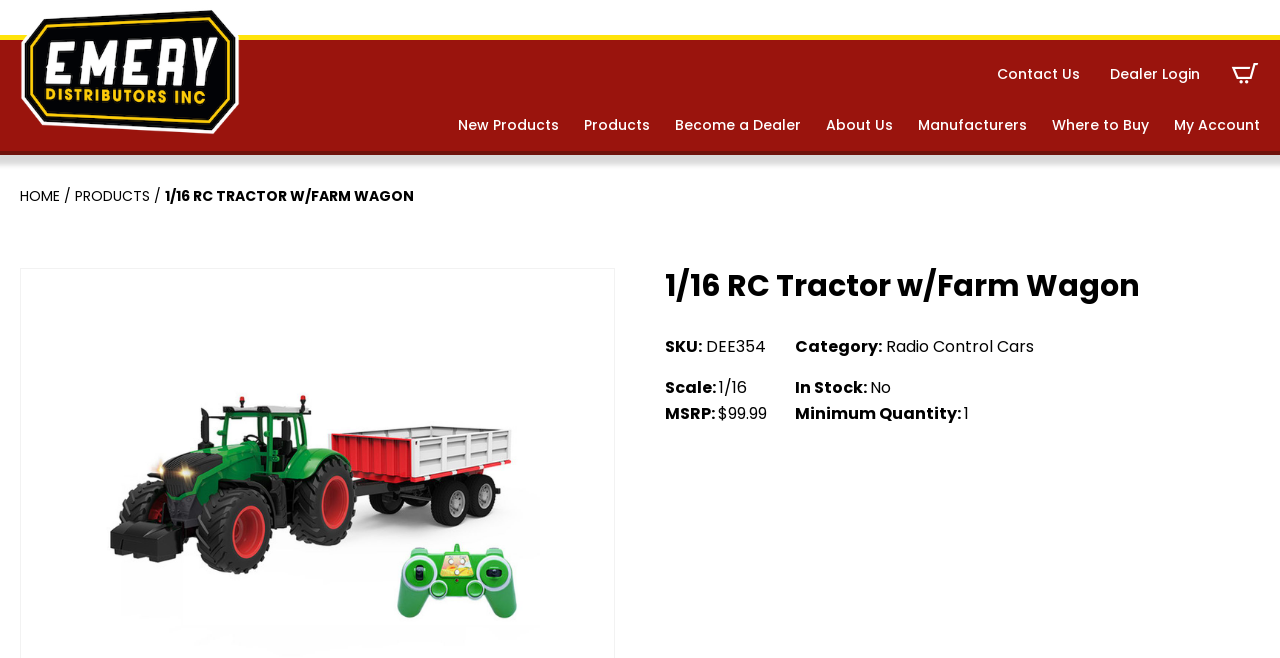

--- FILE ---
content_type: image/svg+xml
request_url: https://www.emerydistributors.com/wp-content/uploads/2020/09/category-rockets.svg
body_size: 731
content:
<?xml version="1.0" encoding="utf-8"?>
<!-- Generator: Adobe Illustrator 24.3.0, SVG Export Plug-In . SVG Version: 6.00 Build 0)  -->
<svg version="1.1" id="Layer_1" xmlns="http://www.w3.org/2000/svg" xmlns:xlink="http://www.w3.org/1999/xlink" x="0px" y="0px"
	 viewBox="0 0 100 100" style="enable-background:new 0 0 100 100;" xml:space="preserve">
<g>
	<path d="M64.5,48.5v-8c0-6.2-1-12.3-2.9-18.2C59.7,16.5,56.8,11,53.2,6l-0.1-0.1l-0.1-0.1c-0.8-0.7-1.8-1-2.8-1s-2,0.4-2.8,1
		l-0.1,0.1L47.1,6c-7.3,9.9-11.4,22.2-11.4,34.5v8l-11,8.8v14.4h11V75c0,0.7,0.6,1.4,1.4,1.4h7.7v-2.7h-6.3v-2h23.3v2h-6.3v2.7h7.7
		c0.7,0,1.4-0.6,1.4-1.4v-3.3h11V57.3L64.5,48.5z M72.8,58.6V69h-8.3V52L72.8,58.6z M61.8,68.1V69H38.5v-0.8H61.8z M61.8,40.5v24.9
		H38.5V40.5c0-11.7,3.8-23.3,10.7-32.8c0.5-0.4,1.3-0.4,1.9,0c3.5,4.7,6.1,9.9,8,15.4C60.9,28.8,61.8,34.6,61.8,40.5z M35.8,52v17
		h-8.3V58.6L35.8,52z"/>
	<path d="M50.2,17.6c-4.4,0-8.1,3.6-8.1,8.1c0,4.4,3.6,8.1,8.1,8.1s8.1-3.6,8.1-8.1C58.2,21.2,54.6,17.6,50.2,17.6z M55.5,25.6
		c0,2.9-2.4,5.3-5.3,5.3c-2.9,0-5.3-2.4-5.3-5.3s2.4-5.3,5.3-5.3C53.1,20.3,55.5,22.7,55.5,25.6z"/>
	<rect x="40.1" y="77.5" width="2.7" height="16"/>
	<rect x="46.3" y="81.2" width="2.7" height="7"/>
	<rect x="51.7" y="88.9" width="2.7" height="7.4"/>
	<rect x="57.5" y="79.9" width="2.7" height="13.6"/>
</g>
</svg>
